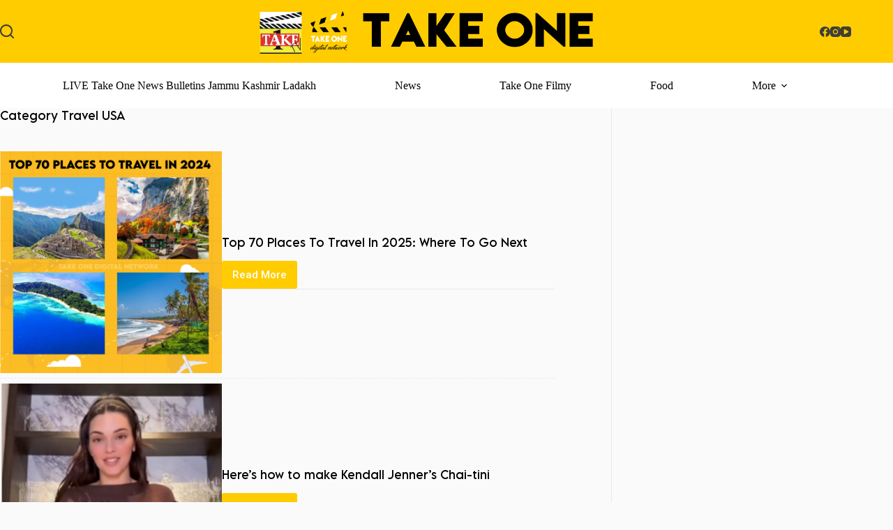

--- FILE ---
content_type: text/html; charset=utf-8
request_url: https://www.google.com/recaptcha/api2/aframe
body_size: 268
content:
<!DOCTYPE HTML><html><head><meta http-equiv="content-type" content="text/html; charset=UTF-8"></head><body><script nonce="xBaFhWMoFIvJIzFhkVGgAg">/** Anti-fraud and anti-abuse applications only. See google.com/recaptcha */ try{var clients={'sodar':'https://pagead2.googlesyndication.com/pagead/sodar?'};window.addEventListener("message",function(a){try{if(a.source===window.parent){var b=JSON.parse(a.data);var c=clients[b['id']];if(c){var d=document.createElement('img');d.src=c+b['params']+'&rc='+(localStorage.getItem("rc::a")?sessionStorage.getItem("rc::b"):"");window.document.body.appendChild(d);sessionStorage.setItem("rc::e",parseInt(sessionStorage.getItem("rc::e")||0)+1);localStorage.setItem("rc::h",'1768814213030');}}}catch(b){}});window.parent.postMessage("_grecaptcha_ready", "*");}catch(b){}</script></body></html>